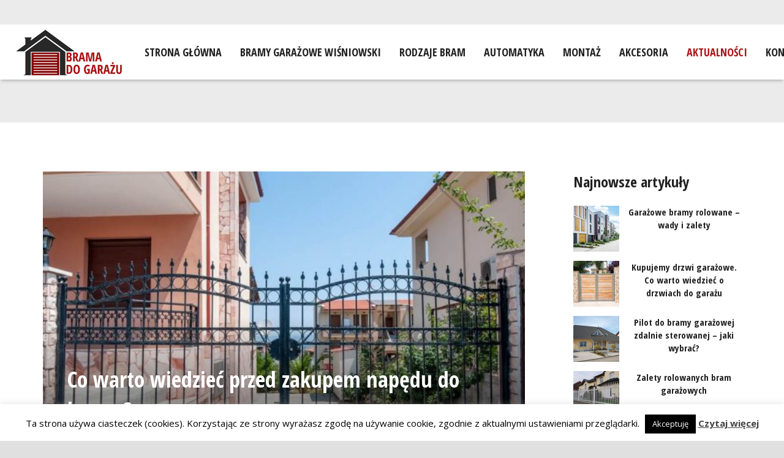

--- FILE ---
content_type: text/html; charset=UTF-8
request_url: https://bramadogarazu.pl/co-warto-wiedziec-przed-zakupem-napedu-do-bramy/
body_size: 17131
content:
<!DOCTYPE HTML>
<html class="" lang="pl-PL">
<head>
	<meta charset="UTF-8">

	<link media="all" href="https://bramadogarazu.pl/wp-content/cache/autoptimize/css/autoptimize_1aac091501fa0f427239391c06768196.css" rel="stylesheet" /><title>Co warto wiedzieć przed zakupem napędu do bramy? - Brama Do Garażu</title>

<!-- This site is optimized with the Yoast SEO plugin v11.6 - https://yoast.com/wordpress/plugins/seo/ -->
<meta name="description" content="Oto, co warto wiedzieć przed zakupem napędu do bramy - poczytaj koniecznie a po sam napęd w Kielcach zapraszamy do nas na ul. Wojska Polskiego 60D"/>
<link rel="canonical" href="https://bramadogarazu.pl/co-warto-wiedziec-przed-zakupem-napedu-do-bramy/" />
<meta property="og:locale" content="pl_PL" />
<meta property="og:type" content="article" />
<meta property="og:title" content="Co warto wiedzieć przed zakupem napędu do bramy? - Brama Do Garażu" />
<meta property="og:description" content="Oto, co warto wiedzieć przed zakupem napędu do bramy - poczytaj koniecznie a po sam napęd w Kielcach zapraszamy do nas na ul. Wojska Polskiego 60D" />
<meta property="og:url" content="https://bramadogarazu.pl/co-warto-wiedziec-przed-zakupem-napedu-do-bramy/" />
<meta property="og:site_name" content="Brama Do Garażu" />
<meta property="article:section" content="Aktualności" />
<meta property="article:published_time" content="2019-03-04T07:39:16+00:00" />
<meta property="article:modified_time" content="2019-02-19T10:03:01+00:00" />
<meta property="og:updated_time" content="2019-02-19T10:03:01+00:00" />
<meta property="og:image" content="https://bramadogarazu.pl/wp-content/uploads/2019/02/brama-posesja.jpg" />
<meta property="og:image:secure_url" content="https://bramadogarazu.pl/wp-content/uploads/2019/02/brama-posesja.jpg" />
<meta property="og:image:width" content="1000" />
<meta property="og:image:height" content="664" />
<meta name="twitter:card" content="summary" />
<meta name="twitter:description" content="Oto, co warto wiedzieć przed zakupem napędu do bramy - poczytaj koniecznie a po sam napęd w Kielcach zapraszamy do nas na ul. Wojska Polskiego 60D" />
<meta name="twitter:title" content="Co warto wiedzieć przed zakupem napędu do bramy? - Brama Do Garażu" />
<meta name="twitter:image" content="https://bramadogarazu.pl/wp-content/uploads/2019/02/brama-posesja.jpg" />
<script type='application/ld+json' class='yoast-schema-graph yoast-schema-graph--main'>{"@context":"https://schema.org","@graph":[{"@type":"WebSite","@id":"https://bramadogarazu.pl/#website","url":"https://bramadogarazu.pl/","name":"Brama Do Gara\u017cu","potentialAction":{"@type":"SearchAction","target":"https://bramadogarazu.pl/?s={search_term_string}","query-input":"required name=search_term_string"}},{"@type":"ImageObject","@id":"https://bramadogarazu.pl/co-warto-wiedziec-przed-zakupem-napedu-do-bramy/#primaryimage","url":"https://bramadogarazu.pl/wp-content/uploads/2019/02/brama-posesja.jpg","width":1000,"height":664,"caption":"brama gara\u017cowa w oddali"},{"@type":"WebPage","@id":"https://bramadogarazu.pl/co-warto-wiedziec-przed-zakupem-napedu-do-bramy/#webpage","url":"https://bramadogarazu.pl/co-warto-wiedziec-przed-zakupem-napedu-do-bramy/","inLanguage":"pl-PL","name":"Co warto wiedzie\u0107 przed zakupem nap\u0119du do bramy? - Brama Do Gara\u017cu","isPartOf":{"@id":"https://bramadogarazu.pl/#website"},"primaryImageOfPage":{"@id":"https://bramadogarazu.pl/co-warto-wiedziec-przed-zakupem-napedu-do-bramy/#primaryimage"},"datePublished":"2019-03-04T07:39:16+00:00","dateModified":"2019-02-19T10:03:01+00:00","author":{"@id":"https://bramadogarazu.pl/#/schema/person/ab24c468f7d513e59b40257dd9cd85c4"},"description":"Oto, co warto wiedzie\u0107 przed zakupem nap\u0119du do bramy - poczytaj koniecznie a po sam nap\u0119d w Kielcach zapraszamy do nas na ul. Wojska Polskiego 60D"},{"@type":["Person"],"@id":"https://bramadogarazu.pl/#/schema/person/ab24c468f7d513e59b40257dd9cd85c4","name":"edytor","image":{"@type":"ImageObject","@id":"https://bramadogarazu.pl/#authorlogo","url":"https://secure.gravatar.com/avatar/c61611586634d1de0ba6cbccc7225bd9?s=96&d=mm&r=g","caption":"edytor"},"sameAs":[]}]}</script>
<!-- / Yoast SEO plugin. -->

<link rel='dns-prefetch' href='//maps.googleapis.com' />
<link href='https://fonts.gstatic.com' crossorigin='anonymous' rel='preconnect' />
<meta name="viewport" content="width=device-width, initial-scale=1">
<meta name="SKYPE_TOOLBAR" content="SKYPE_TOOLBAR_PARSER_COMPATIBLE">
<meta name="og:title" content="Co warto wiedzieć przed zakupem napędu do bramy?">
<meta name="og:type" content="website">
<meta name="og:url" content="https://bramadogarazu.pl/co-warto-wiedziec-przed-zakupem-napedu-do-bramy/">
<meta name="og:image" content="https://bramadogarazu.pl/wp-content/uploads/2019/02/brama-posesja.jpg">










<script type='text/javascript' src='https://bramadogarazu.pl/wp-includes/js/jquery/jquery.js'></script>
<script type='text/javascript'>
/* <![CDATA[ */
var Cli_Data = {"nn_cookie_ids":[],"cookielist":[],"ccpaEnabled":"","ccpaRegionBased":"","ccpaBarEnabled":"","ccpaType":"gdpr","js_blocking":"","custom_integration":"","triggerDomRefresh":""};
var cli_cookiebar_settings = {"animate_speed_hide":"500","animate_speed_show":"500","background":"#fff","border":"#444","border_on":"","button_1_button_colour":"#000","button_1_button_hover":"#000000","button_1_link_colour":"#fff","button_1_as_button":"1","button_1_new_win":"","button_2_button_colour":"#333","button_2_button_hover":"#292929","button_2_link_colour":"#444","button_2_as_button":"","button_2_hidebar":"","button_3_button_colour":"#000","button_3_button_hover":"#000000","button_3_link_colour":"#fff","button_3_as_button":"1","button_3_new_win":"","button_4_button_colour":"#000","button_4_button_hover":"#000000","button_4_link_colour":"#fff","button_4_as_button":"1","font_family":"inherit","header_fix":"","notify_animate_hide":"1","notify_animate_show":"","notify_div_id":"#cookie-law-info-bar","notify_position_horizontal":"right","notify_position_vertical":"bottom","scroll_close":"","scroll_close_reload":"","accept_close_reload":"","reject_close_reload":"","showagain_tab":"","showagain_background":"#fff","showagain_border":"#000","showagain_div_id":"#cookie-law-info-again","showagain_x_position":"100px","text":"#000","show_once_yn":"","show_once":"10000","logging_on":"","as_popup":"","popup_overlay":"1","bar_heading_text":"","cookie_bar_as":"banner","popup_showagain_position":"bottom-right","widget_position":"left"};
var log_object = {"ajax_url":"https:\/\/bramadogarazu.pl\/wp-admin\/admin-ajax.php"};
/* ]]> */
</script>
<script type='text/javascript' src='https://bramadogarazu.pl/wp-content/cache/autoptimize/js/autoptimize_single_f054e8c07c24fdc9c3b607a772c17643.js'></script>
<script type='text/javascript' src='https://bramadogarazu.pl/wp-content/plugins/Ultimate_VC_Addons/assets/min-js/modernizr-custom.min.js'></script>
<script type='text/javascript' src='https://bramadogarazu.pl/wp-content/plugins/Ultimate_VC_Addons/assets/min-js/jquery-ui.min.js'></script>
<script type='text/javascript' src='https://maps.googleapis.com/maps/api/js'></script>
<script type='text/javascript' src='https://bramadogarazu.pl/wp-includes/js/jquery/ui/core.min.js'></script>
<script type='text/javascript' src='https://bramadogarazu.pl/wp-includes/js/jquery/ui/widget.min.js'></script>
<script type='text/javascript' src='https://bramadogarazu.pl/wp-includes/js/jquery/ui/mouse.min.js'></script>
<script type='text/javascript' src='https://bramadogarazu.pl/wp-includes/js/jquery/ui/slider.min.js'></script>
<script type='text/javascript' src='https://bramadogarazu.pl/wp-content/plugins/Ultimate_VC_Addons/assets/min-js/jquery-ui-labeledslider.min.js'></script>
<script type='text/javascript' src='https://bramadogarazu.pl/wp-content/plugins/Ultimate_VC_Addons/assets/min-js/ultimate.min.js'></script>
<script type='text/javascript' src='https://bramadogarazu.pl/wp-content/plugins/Ultimate_VC_Addons/assets/min-js/modal-all.min.js'></script>
<script type='text/javascript' src='https://bramadogarazu.pl/wp-content/plugins/Ultimate_VC_Addons/assets/min-js/jparallax.min.js'></script>
<script type='text/javascript' src='https://bramadogarazu.pl/wp-content/plugins/Ultimate_VC_Addons/assets/min-js/vhparallax.min.js'></script>
<script type='text/javascript' src='https://bramadogarazu.pl/wp-content/plugins/Ultimate_VC_Addons/assets/min-js/mb-YTPlayer.min.js'></script>
<link rel='https://api.w.org/' href='https://bramadogarazu.pl/wp-json/' />
<link rel="EditURI" type="application/rsd+xml" title="RSD" href="https://bramadogarazu.pl/xmlrpc.php?rsd" />
<link rel="wlwmanifest" type="application/wlwmanifest+xml" href="https://bramadogarazu.pl/wp-includes/wlwmanifest.xml" /> 
<link rel='shortlink' href='https://bramadogarazu.pl/?p=1718' />
<link rel="alternate" type="application/json+oembed" href="https://bramadogarazu.pl/wp-json/oembed/1.0/embed?url=https%3A%2F%2Fbramadogarazu.pl%2Fco-warto-wiedziec-przed-zakupem-napedu-do-bramy%2F" />
<link rel="alternate" type="text/xml+oembed" href="https://bramadogarazu.pl/wp-json/oembed/1.0/embed?url=https%3A%2F%2Fbramadogarazu.pl%2Fco-warto-wiedziec-przed-zakupem-napedu-do-bramy%2F&#038;format=xml" />

<!-- Global site tag (gtag.js) - Google Analytics -->
<script async src="https://www.googletagmanager.com/gtag/js?id=UA-119321906-1"></script>
<script>
  window.dataLayer = window.dataLayer || [];
  function gtag(){dataLayer.push(arguments);}
  gtag('js', new Date());

  gtag('config', 'UA-119321906-1');
</script><script type="text/javascript">
	if ( ! /Android|webOS|iPhone|iPad|iPod|BlackBerry|IEMobile|Opera Mini/i.test(navigator.userAgent)) {
		var root = document.getElementsByTagName( 'html' )[0]
		root.className += " no-touch";
	}
</script>
<meta name="generator" content="Powered by WPBakery Page Builder - drag and drop page builder for WordPress."/>
<!--[if lte IE 9]><link rel="stylesheet" type="text/css" href="https://bramadogarazu.pl/wp-content/plugins/js_composer/assets/css/vc_lte_ie9.min.css" media="screen"><![endif]-->			<script type="text/javascript">
				var cli_flush_cache = true;
			</script>
<meta name="generator" content="Powered by Slider Revolution 6.6.10 - responsive, Mobile-Friendly Slider Plugin for WordPress with comfortable drag and drop interface." />
<script>(function(w,d,s,l,i){w[l]=w[l]||[];w[l].push({'gtm.start':
new Date().getTime(),event:'gtm.js'});var f=d.getElementsByTagName(s)[0],
j=d.createElement(s),dl=l!='dataLayer'?'&l='+l:'';j.async=true;j.src=
'https://www.googletagmanager.com/gtm.js?id='+i+dl;f.parentNode.insertBefore(j,f);
})(window,document,'script','dataLayer','GTM-KX7ZR4N');</script>
	<script>function setREVStartSize(e){
			//window.requestAnimationFrame(function() {
				window.RSIW = window.RSIW===undefined ? window.innerWidth : window.RSIW;
				window.RSIH = window.RSIH===undefined ? window.innerHeight : window.RSIH;
				try {
					var pw = document.getElementById(e.c).parentNode.offsetWidth,
						newh;
					pw = pw===0 || isNaN(pw) || (e.l=="fullwidth" || e.layout=="fullwidth") ? window.RSIW : pw;
					e.tabw = e.tabw===undefined ? 0 : parseInt(e.tabw);
					e.thumbw = e.thumbw===undefined ? 0 : parseInt(e.thumbw);
					e.tabh = e.tabh===undefined ? 0 : parseInt(e.tabh);
					e.thumbh = e.thumbh===undefined ? 0 : parseInt(e.thumbh);
					e.tabhide = e.tabhide===undefined ? 0 : parseInt(e.tabhide);
					e.thumbhide = e.thumbhide===undefined ? 0 : parseInt(e.thumbhide);
					e.mh = e.mh===undefined || e.mh=="" || e.mh==="auto" ? 0 : parseInt(e.mh,0);
					if(e.layout==="fullscreen" || e.l==="fullscreen")
						newh = Math.max(e.mh,window.RSIH);
					else{
						e.gw = Array.isArray(e.gw) ? e.gw : [e.gw];
						for (var i in e.rl) if (e.gw[i]===undefined || e.gw[i]===0) e.gw[i] = e.gw[i-1];
						e.gh = e.el===undefined || e.el==="" || (Array.isArray(e.el) && e.el.length==0)? e.gh : e.el;
						e.gh = Array.isArray(e.gh) ? e.gh : [e.gh];
						for (var i in e.rl) if (e.gh[i]===undefined || e.gh[i]===0) e.gh[i] = e.gh[i-1];
											
						var nl = new Array(e.rl.length),
							ix = 0,
							sl;
						e.tabw = e.tabhide>=pw ? 0 : e.tabw;
						e.thumbw = e.thumbhide>=pw ? 0 : e.thumbw;
						e.tabh = e.tabhide>=pw ? 0 : e.tabh;
						e.thumbh = e.thumbhide>=pw ? 0 : e.thumbh;
						for (var i in e.rl) nl[i] = e.rl[i]<window.RSIW ? 0 : e.rl[i];
						sl = nl[0];
						for (var i in nl) if (sl>nl[i] && nl[i]>0) { sl = nl[i]; ix=i;}
						var m = pw>(e.gw[ix]+e.tabw+e.thumbw) ? 1 : (pw-(e.tabw+e.thumbw)) / (e.gw[ix]);
						newh =  (e.gh[ix] * m) + (e.tabh + e.thumbh);
					}
					var el = document.getElementById(e.c);
					if (el!==null && el) el.style.height = newh+"px";
					el = document.getElementById(e.c+"_wrapper");
					if (el!==null && el) {
						el.style.height = newh+"px";
						el.style.display = "block";
					}
				} catch(e){
					console.log("Failure at Presize of Slider:" + e)
				}
			//});
		  };</script>
<noscript><style type="text/css"> .wpb_animate_when_almost_visible { opacity: 1; }</style></noscript>
			
				
				
	
</head>
<body class="post-template-default single single-post postid-1718 single-format-standard l-body Zephyr_4.10.2 HB_2.0.6 header_hor header_inpos_top btn_hov_ state_default wpb-js-composer js-comp-ver-5.4.7 vc_responsive" itemscope itemtype="https://schema.org/WebPage">

<div class="l-canvas sidebar_right type_wide">

	
		
		<header class="l-header pos_fixed bg_solid shadow_thin" itemscope itemtype="https://schema.org/WPHeader"><div class="l-subheader at_top width_full"><div class="l-subheader-h"><div class="l-subheader-cell at_left"></div><div class="l-subheader-cell at_center"></div><div class="l-subheader-cell at_right"></div></div></div><div class="l-subheader at_middle width_full"><div class="l-subheader-h"><div class="l-subheader-cell at_left"><div class="w-img ush_image_1"><a class="w-img-h" href="https://bramadogarazu.pl/"><img class="for_default" src="https://bramadogarazu.pl/wp-content/uploads/2017/09/logo.jpg" width="177" height="80" alt="Logo firmy bramy do garażu" /></a></div></div><div class="l-subheader-cell at_center"></div><div class="l-subheader-cell at_right"><nav class="w-nav height_full type_desktop dropdown_height m_align_left m_layout_dropdown ush_menu_1" itemscope itemtype="https://schema.org/SiteNavigationElement"><a class="w-nav-control" href="javascript:void(0);" aria-label="Menu"><div class="w-nav-icon"><i></i></div><span>Menu</span></a><ul class="w-nav-list level_1 hide_for_mobiles"><li id="menu-item-1283" class="menu-item menu-item-type-post_type menu-item-object-page menu-item-home w-nav-item level_1 menu-item-1283"><a class="w-nav-anchor level_1"  title="Brama Do Garażu" href="https://bramadogarazu.pl/"><span class="w-nav-title">Strona Główna</span><span class="w-nav-arrow"></span></a></li>
<li id="menu-item-1852" class="menu-item menu-item-type-post_type menu-item-object-page w-nav-item level_1 menu-item-1852"><a class="w-nav-anchor level_1"  href="https://bramadogarazu.pl/bramy-garazowe-wisniowski/"><span class="w-nav-title">Bramy garażowe Wiśniowski</span><span class="w-nav-arrow"></span></a></li>
<li id="menu-item-1816" class="menu-item menu-item-type-custom menu-item-object-custom menu-item-has-children w-nav-item level_1 menu-item-1816"><a class="w-nav-anchor level_1"  href="#"><span class="w-nav-title">Rodzaje bram</span><span class="w-nav-arrow"></span></a>
<ul class="w-nav-list level_2">
<li id="menu-item-1288" class="menu-item menu-item-type-post_type menu-item-object-page w-nav-item level_2 menu-item-1288"><a class="w-nav-anchor level_2"  title="Bramy segmentowe " href="https://bramadogarazu.pl/bramy-garazowe/bramy-segmentowe/"><span class="w-nav-title">Segmentowe</span><span class="w-nav-arrow"></span></a></li>
<li id="menu-item-1287" class="menu-item menu-item-type-post_type menu-item-object-page w-nav-item level_2 menu-item-1287"><a class="w-nav-anchor level_2"  title="Bramy rolowane" href="https://bramadogarazu.pl/bramy-garazowe/bramy-rolowane/"><span class="w-nav-title">Rolowane</span><span class="w-nav-arrow"></span></a></li>
<li id="menu-item-1286" class="menu-item menu-item-type-post_type menu-item-object-page w-nav-item level_2 menu-item-1286"><a class="w-nav-anchor level_2"  title="Bramy rozwierne" href="https://bramadogarazu.pl/bramy-garazowe/bramy-rozwierne/"><span class="w-nav-title">Rozwierne</span><span class="w-nav-arrow"></span></a></li>
<li id="menu-item-1285" class="menu-item menu-item-type-post_type menu-item-object-page w-nav-item level_2 menu-item-1285"><a class="w-nav-anchor level_2"  title="Drzwi do garażu" href="https://bramadogarazu.pl/bramy-garazowe/drzwi-garazowe/"><span class="w-nav-title">Drzwi garażowe</span><span class="w-nav-arrow"></span></a></li>
<li id="menu-item-1289" class="menu-item menu-item-type-post_type menu-item-object-page w-nav-item level_2 menu-item-1289"><a class="w-nav-anchor level_2"  title="Bramy uchylne" href="https://bramadogarazu.pl/bramy-garazowe/bramy-uchylne/"><span class="w-nav-title">Uchylne (płytowe)</span><span class="w-nav-arrow"></span></a></li>
<li id="menu-item-1284" class="menu-item menu-item-type-post_type menu-item-object-page w-nav-item level_2 menu-item-1284"><a class="w-nav-anchor level_2"  title="Brama przemysłowa" href="https://bramadogarazu.pl/bramy-garazowe/bramy-przemyslowe/"><span class="w-nav-title">Bramy przemysłowe</span><span class="w-nav-arrow"></span></a></li>
</ul>
</li>
<li id="menu-item-1280" class="menu-item menu-item-type-post_type menu-item-object-page menu-item-has-children w-nav-item level_1 menu-item-1280"><a class="w-nav-anchor level_1"  title="Automatyka do bram" href="https://bramadogarazu.pl/automatyka-do-bram/"><span class="w-nav-title">Automatyka</span><span class="w-nav-arrow"></span></a>
<ul class="w-nav-list level_2">
<li id="menu-item-1290" class="menu-item menu-item-type-post_type menu-item-object-page w-nav-item level_2 menu-item-1290"><a class="w-nav-anchor level_2"  title="Piloty do bram " href="https://bramadogarazu.pl/automatyka-do-bram/piloty-do-bram/"><span class="w-nav-title">Piloty</span><span class="w-nav-arrow"></span></a></li>
<li id="menu-item-1291" class="menu-item menu-item-type-post_type menu-item-object-page w-nav-item level_2 menu-item-1291"><a class="w-nav-anchor level_2"  title="Siłowniki do bram " href="https://bramadogarazu.pl/automatyka-do-bram/silowniki-do-bram/"><span class="w-nav-title">Siłowniki</span><span class="w-nav-arrow"></span></a></li>
<li id="menu-item-1292" class="menu-item menu-item-type-post_type menu-item-object-page menu-item-has-children w-nav-item level_2 menu-item-1292"><a class="w-nav-anchor level_2"  title="Napędy do bram" href="https://bramadogarazu.pl/automatyka-do-bram/napedy-do-bram/"><span class="w-nav-title">Napędy</span><span class="w-nav-arrow"></span></a>
<ul class="w-nav-list level_3">
<li id="menu-item-1894" class="menu-item menu-item-type-post_type menu-item-object-page w-nav-item level_3 menu-item-1894"><a class="w-nav-anchor level_3"  href="https://bramadogarazu.pl/napedy-nice/"><span class="w-nav-title">Napędy NICE</span><span class="w-nav-arrow"></span></a></li>
<li id="menu-item-1895" class="menu-item menu-item-type-post_type menu-item-object-page w-nav-item level_3 menu-item-1895"><a class="w-nav-anchor level_3"  href="https://bramadogarazu.pl/napedy-faac/"><span class="w-nav-title">Napędy FAAC</span><span class="w-nav-arrow"></span></a></li>
</ul>
</li>
</ul>
</li>
<li id="menu-item-1278" class="menu-item menu-item-type-post_type menu-item-object-page w-nav-item level_1 menu-item-1278"><a class="w-nav-anchor level_1"  title="Montaż bram" href="https://bramadogarazu.pl/montaz-bram/"><span class="w-nav-title">Montaż</span><span class="w-nav-arrow"></span></a></li>
<li id="menu-item-1279" class="menu-item menu-item-type-post_type menu-item-object-page w-nav-item level_1 menu-item-1279"><a class="w-nav-anchor level_1"  title="Akcesoria do bram" href="https://bramadogarazu.pl/akcesoria-do-bram/"><span class="w-nav-title">Akcesoria</span><span class="w-nav-arrow"></span></a></li>
<li id="menu-item-1371" class="menu-item menu-item-type-taxonomy menu-item-object-category current-post-ancestor current-menu-parent current-post-parent w-nav-item level_1 menu-item-1371"><a class="w-nav-anchor level_1"  title="Porady" href="https://bramadogarazu.pl/aktualnosci/"><span class="w-nav-title">Aktualności</span><span class="w-nav-arrow"></span></a></li>
<li id="menu-item-1306" class="menu-item menu-item-type-post_type menu-item-object-page w-nav-item level_1 menu-item-1306"><a class="w-nav-anchor level_1"  title="Kontakt" href="https://bramadogarazu.pl/kontakt/"><span class="w-nav-title">Kontakt</span><span class="w-nav-arrow"></span></a></li>
<div class="w-nav-close"></div></ul><div class="w-nav-options hidden" onclick='return {&quot;mobileWidth&quot;:1260,&quot;mobileBehavior&quot;:0}'></div></nav></div></div></div><div class="l-subheader for_hidden hidden"></div></header>
		
	<div class="l-titlebar size_medium color_alternate"><div class="l-titlebar-h"><div class="l-titlebar-content"></div></div></div><div class="l-main">
	<div class="l-main-h i-cf">

		<main class="l-content" itemprop="mainContentOfPage">

			
			<article class="l-section for_blogpost preview_modern post-1718 post type-post status-publish format-standard has-post-thumbnail hentry category-aktualnosci">
	<div class="l-section-h i-cf">
		<div class="w-blog">
							<div class="w-blog-post-preview" style="background-image: url(https://bramadogarazu.pl/wp-content/uploads/2019/02/brama-posesja-600x400.jpg)"><img class="hidden" src="https://bramadogarazu.pl/wp-content/uploads/2019/02/brama-posesja-600x400.jpg" alt="Co warto wiedzieć przed zakupem napędu do bramy?"></div>
						<div class="w-blog-post-body">
				<h1 class="w-blog-post-title entry-title" itemprop="headline">Co warto wiedzieć przed zakupem napędu do bramy?</h1>

				<div class="w-blog-post-meta hidden">
					<time class="w-blog-post-meta-date date updated hidden" itemprop="datePublished" datetime="2019-03-04 08:39:16">4 marca 2019</time><span class="w-blog-post-meta-author vcard author hidden"><a href="" class="fn">edytor</a></span>				</div>
			</div>
		</div>

			</div>
</article>

<section class="l-section"><div class="l-section-h i-cf" itemprop="text"><p style="text-align: justify;">Wyposażenie garażu, w tym zakup oraz montaż odpowiedniego napędu do bramy, to jeden z ostatnich kosztów, który przychodzi nam ponieść podczas budowy domu. Na tym etapie prac budżet z reguły jest już mocno nadwyrężony, co powoduje, iż decydujemy się na rozwiązania niskiej jakości lub nawet półśrodki. Pamiętaj jednak, że od Twoich decyzji w tym względzie zależy poziom bezpieczeństwa oraz funkcjonalności garażu. <span id="more-1718"></span></p>
<h2>Wczesne planowanie = oszczędzanie</h2>
<p style="text-align: justify;"><img class="size-medium wp-image-1743 alignright" src="https://bramadogarazu.pl/wp-content/uploads/2019/02/planowanie-brama-300x198.jpg" alt="planowanie bramy garażowej" width="300" height="198" srcset="https://bramadogarazu.pl/wp-content/uploads/2019/02/planowanie-brama-300x198.jpg 300w, https://bramadogarazu.pl/wp-content/uploads/2019/02/planowanie-brama-768x506.jpg 768w, https://bramadogarazu.pl/wp-content/uploads/2019/02/planowanie-brama-600x395.jpg 600w, https://bramadogarazu.pl/wp-content/uploads/2019/02/planowanie-brama.jpg 1000w" sizes="(max-width: 300px) 100vw, 300px" />Jeśli pragniesz <strong>wyposażyć swój garaż w napęd do bramy</strong>, powinieneś uwzględnić ten pomysł już na etapie projektu. Pozwoli Ci to na dobre zaplanowanie prac budowlanych, a tym samym na spore oszczędności.</p>
<p style="text-align: justify;">Z naszego doświadczenia wynika, iż najwięcej problemów sprawia doprowadzenie instalacji elektrycznej. W odległości około 50 cm od automatu powinno znajdować się gniazdo wtykowe podłączone do dwużyłowego przewodu o napięciu 230V.</p>
<p style="text-align: justify;">Na szczęście instalacją sprzętu zajmuje się profesjonalna firma, jednak to Ty, jako właściciel domu, powinieneś zapewnić jej dostępność koniecznych mediów. W przypadku odpowiedniego zaplanowania oraz przygotowania miejsca prac, <strong>montaż napędu oraz siłowników do bramy</strong> nie powinien zabrać więcej niż kilka godzin.</p>
<h2>Budowa napędu do bramy</h2>
<p style="text-align: justify;">Zanim nawiążesz współpracę z firmą, która zajmuje się <strong>montażem bram oraz napędów</strong>, zasięgnij nieco informacji na ten temat. Znacznie ułatwi Ci to rozmowy ze specjalistami oraz korzystne sfinalizowanie transakcji.</p>
<p style="text-align: justify;">Przyjrzyjmy się więc poszczególnym elementom składającym się na napęd do bramy garażowej:</p>
<ul>
<li style="text-align: justify;">siłownik &#8211; jest to serce całego układu. Siłownik do bramy wprawia w ruch ramię zamontowane do niej skrzydła, popychając ją lub ciągnąc;</li>
<li style="text-align: justify;">moduł sterujący &#8211; znany także jako centralka;</li>
<li style="text-align: justify;">silnik &#8211; czasami jest on połączony z modułem sterującym;</li>
<li style="text-align: justify;">linka awaryjna &#8211; wyposaża się w nią praktycznie wszystkie modele napędów do bram. Linka awaryjna pozwala na używanie garażu w razie awarii systemu lub braku prądu.</li>
</ul>
<p style="text-align: justify;">Zazwyczaj nie prowadzi się sprzedaży ani montażu wymienionych wyżej elementów. Wszystkie razem stanowią raczej jednolitą i nieodłączną całość.</p>
<h2>Parametry napędów do bram</h2>
<p style="text-align: justify;">Na rynku istnieje <strong>wiele typów automatycznych napędów do bram</strong>. Większość różnic dotyczy parametrów tych urządzeń. Dla przykładu &#8211; prędkość pracy, wyrażana w milimetrach na sekundę, w zależności od modelu przybiera różne wartości. Im wyższy współczynnik prędkości pracy, tym szybciej będzie pracować dany napęd. Warto również zwrócić uwagę na siłę ciągu. W przypadku większych budynków poleca się automatykę do bram garażowych o sile nawet 800 N, jednak rozwiązania domowe z reguły nie wymagają aż tak wysokich parametrów.</p>
<p style="text-align: justify;">Dodatkowo, należy przyjrzeć się właściwościom systemu sterowania radiowego. Najlepiej byłoby, gdyby posiadał on system szyfrujący, który skutecznie zabezpieczy Cię przez włamaniem. Zalecamy inwestycję w model działający na dużych odległościach. Najlepsze systemy radiowego sterowania oferują zasięg do 300 metrów.</p>
<p style="text-align: justify;">Jeśli szukasz firmy zajmującej się <strong>montażem bram garażowych oraz napędów do bram na terenie Kielc</strong>, trafiłeś w odpowiednie miejsce. Jesteśmy grupą doświadczonych profesjonalistów, którzy z chęcią niosą fachową pomoc.</p>
</div></section>





			
		</main>

					<aside class="l-sidebar at_right us_widget_area_blog" itemscope itemtype="https://schema.org/WPSideBar">
				<div id="us_blog-2" class="widget widget_us_blog"><h3 class="widgettitle">Najnowsze artykuły</h3>	<div class="w-blog layout_smallsquare type_grid" itemscope itemtype="https://schema.org/Blog">	<div class="w-blog-list">
	<article class="w-blog-post aktualnosci post-1732 post type-post status-publish format-standard has-post-thumbnail hentry category-aktualnosci" data-id="1732" data-categories="aktualnosci">
		<div class="w-blog-post-h">
										<a href="https://bramadogarazu.pl/garazowe-bramy-rolowane-wady-i-zalety/" aria-label="Garażowe bramy rolowane &#8211; wady i zalety">
					<div class="w-blog-post-preview">
						<img width="150" height="150" src="https://bramadogarazu.pl/wp-content/uploads/2019/04/brama-garaz-6-150x150.jpg" class="attachment-thumbnail size-thumbnail wp-post-image" alt="bramy rolowane i garaże w domach" srcset="https://bramadogarazu.pl/wp-content/uploads/2019/04/brama-garaz-6-150x150.jpg 150w, https://bramadogarazu.pl/wp-content/uploads/2019/04/brama-garaz-6-350x350.jpg 350w, https://bramadogarazu.pl/wp-content/uploads/2019/04/brama-garaz-6-600x600.jpg 600w" sizes="(max-width: 150px) 100vw, 150px" />						<span class="w-blog-post-preview-icon"></span>
					</div>
				</a>
						<div class="w-blog-post-body">
				<h2 class="w-blog-post-title">
					<a class="entry-title" rel="bookmark" href="https://bramadogarazu.pl/garazowe-bramy-rolowane-wady-i-zalety/">Garażowe bramy rolowane &#8211; wady i zalety</a>
				</h2>

				<div class="w-blog-post-meta hidden">
					<time class="w-blog-post-meta-date date updated hidden" datetime="2019-04-22 14:42:28">22 kwietnia 2019</time><span class="w-blog-post-meta-author vcard author hidden"><a href="" class="fn">edytor</a></span>				</div>
											</div>
		</div>
	</article>


	<article class="w-blog-post aktualnosci post-1725 post type-post status-publish format-standard has-post-thumbnail hentry category-aktualnosci" data-id="1725" data-categories="aktualnosci">
		<div class="w-blog-post-h">
										<a href="https://bramadogarazu.pl/kupujemy-drzwi-garazowe-co-warto-wiedziec-o-drzwiach-do-garazu/" aria-label="Kupujemy drzwi garażowe. Co warto wiedzieć o drzwiach do garażu">
					<div class="w-blog-post-preview">
						<img width="150" height="150" src="https://bramadogarazu.pl/wp-content/uploads/2019/02/naped-bramy-1-150x150.jpg" class="attachment-thumbnail size-thumbnail wp-post-image" alt="piękna brama na pilot" srcset="https://bramadogarazu.pl/wp-content/uploads/2019/02/naped-bramy-1-150x150.jpg 150w, https://bramadogarazu.pl/wp-content/uploads/2019/02/naped-bramy-1-350x350.jpg 350w, https://bramadogarazu.pl/wp-content/uploads/2019/02/naped-bramy-1-600x600.jpg 600w" sizes="(max-width: 150px) 100vw, 150px" />						<span class="w-blog-post-preview-icon"></span>
					</div>
				</a>
						<div class="w-blog-post-body">
				<h2 class="w-blog-post-title">
					<a class="entry-title" rel="bookmark" href="https://bramadogarazu.pl/kupujemy-drzwi-garazowe-co-warto-wiedziec-o-drzwiach-do-garazu/">Kupujemy drzwi garażowe. Co warto wiedzieć o drzwiach do garażu</a>
				</h2>

				<div class="w-blog-post-meta hidden">
					<time class="w-blog-post-meta-date date updated hidden" datetime="2019-04-15 08:38:53">15 kwietnia 2019</time><span class="w-blog-post-meta-author vcard author hidden"><a href="" class="fn">edytor</a></span>				</div>
											</div>
		</div>
	</article>


	<article class="w-blog-post aktualnosci post-1734 post type-post status-publish format-standard has-post-thumbnail hentry category-aktualnosci" data-id="1734" data-categories="aktualnosci">
		<div class="w-blog-post-h">
										<a href="https://bramadogarazu.pl/pilot-do-bramy-garazowej-zdalnie-sterowanej-jaki-wybrac/" aria-label="Pilot do bramy garażowej zdalnie sterowanej &#8211; jaki wybrać?">
					<div class="w-blog-post-preview">
						<img width="150" height="150" src="https://bramadogarazu.pl/wp-content/uploads/2019/02/brama-garaz-1-150x150.jpg" class="attachment-thumbnail size-thumbnail wp-post-image" alt="garaż z bramą na pilot" srcset="https://bramadogarazu.pl/wp-content/uploads/2019/02/brama-garaz-1-150x150.jpg 150w, https://bramadogarazu.pl/wp-content/uploads/2019/02/brama-garaz-1-350x350.jpg 350w, https://bramadogarazu.pl/wp-content/uploads/2019/02/brama-garaz-1-600x600.jpg 600w" sizes="(max-width: 150px) 100vw, 150px" />						<span class="w-blog-post-preview-icon"></span>
					</div>
				</a>
						<div class="w-blog-post-body">
				<h2 class="w-blog-post-title">
					<a class="entry-title" rel="bookmark" href="https://bramadogarazu.pl/pilot-do-bramy-garazowej-zdalnie-sterowanej-jaki-wybrac/">Pilot do bramy garażowej zdalnie sterowanej &#8211; jaki wybrać?</a>
				</h2>

				<div class="w-blog-post-meta hidden">
					<time class="w-blog-post-meta-date date updated hidden" datetime="2019-04-08 08:36:39">8 kwietnia 2019</time><span class="w-blog-post-meta-author vcard author hidden"><a href="" class="fn">edytor</a></span>				</div>
											</div>
		</div>
	</article>


	<article class="w-blog-post aktualnosci post-1730 post type-post status-publish format-standard has-post-thumbnail hentry category-aktualnosci" data-id="1730" data-categories="aktualnosci">
		<div class="w-blog-post-h">
										<a href="https://bramadogarazu.pl/zalety-rolowanych-bram-garazowych/" aria-label="Zalety rolowanych bram garażowych">
					<div class="w-blog-post-preview">
						<img width="150" height="150" src="https://bramadogarazu.pl/wp-content/uploads/2019/02/naped-bramy-21-150x150.jpg" class="attachment-thumbnail size-thumbnail wp-post-image" alt="brama z napędem" srcset="https://bramadogarazu.pl/wp-content/uploads/2019/02/naped-bramy-21-150x150.jpg 150w, https://bramadogarazu.pl/wp-content/uploads/2019/02/naped-bramy-21-350x350.jpg 350w, https://bramadogarazu.pl/wp-content/uploads/2019/02/naped-bramy-21-600x600.jpg 600w" sizes="(max-width: 150px) 100vw, 150px" />						<span class="w-blog-post-preview-icon"></span>
					</div>
				</a>
						<div class="w-blog-post-body">
				<h2 class="w-blog-post-title">
					<a class="entry-title" rel="bookmark" href="https://bramadogarazu.pl/zalety-rolowanych-bram-garazowych/">Zalety rolowanych bram garażowych</a>
				</h2>

				<div class="w-blog-post-meta hidden">
					<time class="w-blog-post-meta-date date updated hidden" datetime="2019-04-01 08:31:11">1 kwietnia 2019</time><span class="w-blog-post-meta-author vcard author hidden"><a href="" class="fn">edytor</a></span>				</div>
											</div>
		</div>
	</article>


	<article class="w-blog-post aktualnosci post-1728 post type-post status-publish format-standard has-post-thumbnail hentry category-aktualnosci" data-id="1728" data-categories="aktualnosci">
		<div class="w-blog-post-h">
										<a href="https://bramadogarazu.pl/jak-zwiekszyc-bezpieczenstwo-swojego-garazu-najlepsze-akcesoria-do-bram/" aria-label="Jak zwiększyć bezpieczeństwo swojego garażu? Najlepsze akcesoria do bram">
					<div class="w-blog-post-preview">
						<img width="150" height="150" src="https://bramadogarazu.pl/wp-content/uploads/2019/02/brama-garaz-150x150.jpg" class="attachment-thumbnail size-thumbnail wp-post-image" alt="zabezpieczenie bramy" srcset="https://bramadogarazu.pl/wp-content/uploads/2019/02/brama-garaz-150x150.jpg 150w, https://bramadogarazu.pl/wp-content/uploads/2019/02/brama-garaz-350x350.jpg 350w, https://bramadogarazu.pl/wp-content/uploads/2019/02/brama-garaz-600x600.jpg 600w" sizes="(max-width: 150px) 100vw, 150px" />						<span class="w-blog-post-preview-icon"></span>
					</div>
				</a>
						<div class="w-blog-post-body">
				<h2 class="w-blog-post-title">
					<a class="entry-title" rel="bookmark" href="https://bramadogarazu.pl/jak-zwiekszyc-bezpieczenstwo-swojego-garazu-najlepsze-akcesoria-do-bram/">Jak zwiększyć bezpieczeństwo swojego garażu? Najlepsze akcesoria do bram</a>
				</h2>

				<div class="w-blog-post-meta hidden">
					<time class="w-blog-post-meta-date date updated hidden" datetime="2019-03-25 08:21:53">25 marca 2019</time><span class="w-blog-post-meta-author vcard author hidden"><a href="" class="fn">edytor</a></span>				</div>
											</div>
		</div>
	</article>

</div></div></div><div id="text-2" class="widget widget_text"><h3 class="widgettitle">Masz pytania?</h3>			<div class="textwidget"><p>Chętnie udzielimy Ci wszelkich informacji.<br />
Zadzwoń lub napisz do nas!</p>
<div class="w-btn-wrapper align_left"><a class="w-btn style_raised color_primary icon_atleft" href="/kontakt/"><i class="fa fa-envelope"></i><span class="w-btn-label">Kontakt</span></a></div>
</div>
		</div>			</aside>
		
	</div>
</div>

</div>

<footer class="l-footer" itemscope itemtype="https://schema.org/WPFooter">

	<section class="l-section wpb_row height_small color_footer-top"><div class="l-section-h i-cf"><div class="g-cols vc_row type_default valign_top"><div class="vc_col-sm-4 wpb_column vc_column_container"><div class="vc_column-inner"><div class="wpb_wrapper"><div id="ultimate-heading-7116696ed3695e881" class="uvc-heading ult-adjust-bottom-margin ultimate-heading-7116696ed3695e881 uvc-431 " data-hspacer="no_spacer"  data-halign="left" style="text-align:left"><div class="uvc-main-heading ult-responsive"  data-ultimate-target='.uvc-heading.ultimate-heading-7116696ed3695e881 h4'  data-responsive-json-new='{"font-size":"","line-height":""}' ><h4 style="font-weight:normal;">Brama do garażu</h4></div></div><div class="w-separator type_invisible size_small thick_1 style_solid color_border cont_none"><span class="w-separator-h"></span></div>
	<div class="wpb_text_column ">
		<div class="wpb_wrapper">
			<ul>
<li>Wojska Polskiego 60D</li>
<li>25-389 Kielce</li>
</ul>

		</div>
	</div>
</div></div></div><div class="vc_col-sm-4 wpb_column vc_column_container"><div class="vc_column-inner"><div class="wpb_wrapper"><div id="ultimate-heading-4868696ed3695eb27" class="uvc-heading ult-adjust-bottom-margin ultimate-heading-4868696ed3695eb27 uvc-6409 " data-hspacer="no_spacer"  data-halign="left" style="text-align:left"><div class="uvc-main-heading ult-responsive"  data-ultimate-target='.uvc-heading.ultimate-heading-4868696ed3695eb27 h4'  data-responsive-json-new='{"font-size":"","line-height":""}' ><h4 style="font-weight:normal;">Kontakt</h4></div></div><div class="w-separator type_invisible size_small thick_1 style_solid color_border cont_none"><span class="w-separator-h"></span></div>
	<div class="wpb_text_column ">
		<div class="wpb_wrapper">
			<ul>
<li style="text-align: left;"><a href="mailto:darpab@o2.pl">biuro@bramadogarazu.pl</a></li>
<li style="text-align: left;">tel: 555115362</li>
</ul>

		</div>
	</div>
</div></div></div><div class="vc_col-sm-4 wpb_column vc_column_container"><div class="vc_column-inner"><div class="wpb_wrapper"><div id="ultimate-heading-416696ed3695edb9" class="uvc-heading ult-adjust-bottom-margin ultimate-heading-416696ed3695edb9 uvc-1083 " data-hspacer="no_spacer"  data-halign="left" style="text-align:left"><div class="uvc-main-heading ult-responsive"  data-ultimate-target='.uvc-heading.ultimate-heading-416696ed3695edb9 h4'  data-responsive-json-new='{"font-size":"","line-height":""}' ><h4 style="font-weight:normal;">O nas</h4></div></div><div class="w-separator type_invisible size_small thick_1 style_solid color_border cont_none"><span class="w-separator-h"></span></div>
	<div class="wpb_text_column ">
		<div class="wpb_wrapper">
			<p style="text-align: justify;">Zajmujemy się sprzedażą i montażem bram garażowych wraz z niezbędnymi akcesoriami.</p>

		</div>
	</div>
</div></div></div></div></div></section><section class="l-section wpb_row height_auto color_footer-bottom" style="padding-top: 10px !important;padding-bottom: 10px !important;"><div class="l-section-h i-cf"><div class="g-cols vc_row type_default valign_top"><div class="vc_col-sm-12 wpb_column vc_column_container"><div class="vc_column-inner"><div class="wpb_wrapper">
	<div class="wpb_text_column ">
		<div class="wpb_wrapper">
			<p style="text-align: center;">© Copyright gogler.pl</p>

		</div>
	</div>
</div></div></div></div></div></section>

</footer>
	<a class="w-toplink pos_right" href="#" title="Back to top" aria-hidden="true"></a>
		<a class="w-header-show" href="javascript:void(0);"><span>Menu</span></a>
	<div class="w-header-overlay"></div>
	<script type="text/javascript">
	// Store some global theme options used in JS
	if (window.$us === undefined) window.$us = {};
	$us.canvasOptions = ($us.canvasOptions || {});
	$us.canvasOptions.disableEffectsWidth = 900;
	$us.canvasOptions.responsive = true;
	$us.canvasOptions.backToTopDisplay = 100;

	$us.langOptions = ($us.langOptions || {});
	$us.langOptions.magnificPopup = ($us.langOptions.magnificPopup || {});
	$us.langOptions.magnificPopup.tPrev = 'Previous (Left arrow key)';
	$us.langOptions.magnificPopup.tNext = 'Next (Right arrow key)';
	$us.langOptions.magnificPopup.tCounter = '%curr% of %total%';

	$us.navOptions = ($us.navOptions || {});
	$us.navOptions.mobileWidth = 900;
	$us.navOptions.togglable = true;
	$us.ajaxLoadJs = true;
	</script>

<script type='text/javascript' src='https://bramadogarazu.pl/wp-content/cache/autoptimize/js/autoptimize_single_8c6c576910f1ade5afdfbe3500862afa.js'></script>

		<script>
			window.RS_MODULES = window.RS_MODULES || {};
			window.RS_MODULES.modules = window.RS_MODULES.modules || {};
			window.RS_MODULES.waiting = window.RS_MODULES.waiting || [];
			window.RS_MODULES.defered = false;
			window.RS_MODULES.moduleWaiting = window.RS_MODULES.moduleWaiting || {};
			window.RS_MODULES.type = 'compiled';
		</script>
		<!--googleoff: all--><div id="cookie-law-info-bar" data-nosnippet="true"><span>Ta strona używa ciasteczek (cookies). Korzystając ze strony wyrażasz zgodę na używanie cookie, zgodnie z aktualnymi ustawieniami przeglądarki. <a role='button' tabindex='0' data-cli_action="accept" id="cookie_action_close_header"  class="medium cli-plugin-button cli-plugin-main-button cookie_action_close_header cli_action_button" style="display:inline-block; ">Akceptuję</a> <a href='/polityka-plikow-cookies/' id="CONSTANT_OPEN_URL" target="_blank"  class="cli-plugin-main-link"  style="display:inline-block;" >Czytaj więcej</a></span></div><div id="cookie-law-info-again" style="display:none;" data-nosnippet="true"><span id="cookie_hdr_showagain">Polityka plików cookies</span></div><div class="cli-modal" data-nosnippet="true" id="cliSettingsPopup" tabindex="-1" role="dialog" aria-labelledby="cliSettingsPopup" aria-hidden="true">
  <div class="cli-modal-dialog" role="document">
    <div class="cli-modal-content cli-bar-popup">
      <button type="button" class="cli-modal-close" id="cliModalClose">
        <svg class="" viewBox="0 0 24 24"><path d="M19 6.41l-1.41-1.41-5.59 5.59-5.59-5.59-1.41 1.41 5.59 5.59-5.59 5.59 1.41 1.41 5.59-5.59 5.59 5.59 1.41-1.41-5.59-5.59z"></path><path d="M0 0h24v24h-24z" fill="none"></path></svg>
        <span class="wt-cli-sr-only">Close</span>
      </button>
      <div class="cli-modal-body">
        <div class="cli-container-fluid cli-tab-container">
    <div class="cli-row">
        <div class="cli-col-12 cli-align-items-stretch cli-px-0">
            <div class="cli-privacy-overview">
                <h4>Privacy Overview</h4>                <div class="cli-privacy-content">
                    <div class="cli-privacy-content-text">This website uses cookies to improve your experience while you navigate through the website. Out of these, the cookies that are categorized as necessary are stored on your browser as they are essential for the working of basic functionalities of the website. We also use third-party cookies that help us analyze and understand how you use this website. These cookies will be stored in your browser only with your consent. You also have the option to opt-out of these cookies. But opting out of some of these cookies may affect your browsing experience.</div>
                </div>
                <a class="cli-privacy-readmore" data-readmore-text="Show more" data-readless-text="Show less"></a>            </div>
        </div>
        <div class="cli-col-12 cli-align-items-stretch cli-px-0 cli-tab-section-container">
              
                                    <div class="cli-tab-section">
                        <div class="cli-tab-header">
                            <a role="button" tabindex="0" class="cli-nav-link cli-settings-mobile" data-target="necessary" data-toggle="cli-toggle-tab">
                                Necessary                            </a>
                            <div class="wt-cli-necessary-checkbox">
                        <input type="checkbox" class="cli-user-preference-checkbox"  id="wt-cli-checkbox-necessary" data-id="checkbox-necessary" checked="checked"  />
                        <label class="form-check-label" for="wt-cli-checkbox-necessary">Necessary</label>
                    </div>
                    <span class="cli-necessary-caption">Always Enabled</span>                         </div>
                        <div class="cli-tab-content">
                            <div class="cli-tab-pane cli-fade" data-id="necessary">
                                <p>Necessary cookies are absolutely essential for the website to function properly. This category only includes cookies that ensures basic functionalities and security features of the website. These cookies do not store any personal information.</p>
                            </div>
                        </div>
                    </div>
                              
                                    <div class="cli-tab-section">
                        <div class="cli-tab-header">
                            <a role="button" tabindex="0" class="cli-nav-link cli-settings-mobile" data-target="non-necessary" data-toggle="cli-toggle-tab">
                                Non-necessary                            </a>
                            <div class="cli-switch">
                        <input type="checkbox" id="wt-cli-checkbox-non-necessary" class="cli-user-preference-checkbox"  data-id="checkbox-non-necessary"  checked='checked' />
                        <label for="wt-cli-checkbox-non-necessary" class="cli-slider" data-cli-enable="Enabled" data-cli-disable="Disabled"><span class="wt-cli-sr-only">Non-necessary</span></label>
                    </div>                        </div>
                        <div class="cli-tab-content">
                            <div class="cli-tab-pane cli-fade" data-id="non-necessary">
                                <p>Any cookies that may not be particularly necessary for the website to function and is used specifically to collect user personal data via analytics, ads, other embedded contents are termed as non-necessary cookies. It is mandatory to procure user consent prior to running these cookies on your website.</p>
                            </div>
                        </div>
                    </div>
                            
        </div>
    </div>
</div>
      </div>
    </div>
  </div>
</div>
<div class="cli-modal-backdrop cli-fade cli-settings-overlay"></div>
<div class="cli-modal-backdrop cli-fade cli-popupbar-overlay"></div>
<!--googleon: all--><script type="text/javascript">$us.headerSettings = {"default":{"options":{"breakpoint":900,"orientation":"hor","sticky":1,"scroll_breakpoint":100,"transparent":0,"width":300,"elm_align":"center","top_show":"1","top_height":40,"top_sticky_height":"30","top_fullwidth":"1","middle_height":"90","middle_sticky_height":60,"middle_fullwidth":1,"elm_valign":"top","bg_img":"","bg_img_wrapper_start":"","bg_img_size":"cover","bg_img_repeat":"repeat","bg_img_position":"top left","bg_img_attachment":1,"bgimage_wrapper_end":"","bottom_show":0,"bottom_height":50,"bottom_sticky_height":50,"bottom_fullwidth":0},"layout":{"top_left":[],"top_center":[],"top_right":[],"middle_left":["image:1"],"middle_center":[],"middle_right":["menu:1"],"bottom_left":[],"bottom_center":[],"bottom_right":[],"hidden":[]}},"tablets":{"options":{"breakpoint":900,"orientation":"hor","sticky":1,"scroll_breakpoint":100,"transparent":0,"width":300,"elm_align":"center","top_show":"1","top_height":40,"top_sticky_height":"0","top_fullwidth":0,"middle_height":80,"middle_sticky_height":50,"middle_fullwidth":1,"elm_valign":"top","bg_img":"","bg_img_wrapper_start":"","bg_img_size":"cover","bg_img_repeat":"repeat","bg_img_position":"top left","bg_img_attachment":1,"bgimage_wrapper_end":"","bottom_show":0,"bottom_height":50,"bottom_sticky_height":50,"bottom_fullwidth":0},"layout":{"top_left":[],"top_center":[],"top_right":[],"middle_left":["image:1"],"middle_center":[],"middle_right":["menu:1"],"bottom_left":[],"bottom_center":[],"bottom_right":[],"hidden":[]}},"mobiles":{"options":{"breakpoint":600,"orientation":"hor","sticky":1,"scroll_breakpoint":50,"transparent":0,"width":300,"elm_align":"center","top_show":1,"top_height":40,"top_sticky_height":0,"top_fullwidth":0,"middle_height":50,"middle_sticky_height":60,"middle_fullwidth":1,"elm_valign":"top","bg_img":"","bg_img_wrapper_start":"","bg_img_size":"cover","bg_img_repeat":"repeat","bg_img_position":"top left","bg_img_attachment":1,"bgimage_wrapper_end":"","bottom_show":0,"bottom_height":50,"bottom_sticky_height":50,"bottom_fullwidth":0},"layout":{"top_left":[],"top_center":[],"top_right":[],"middle_left":["image:1"],"middle_center":[],"middle_right":["menu:1","menu:1"],"bottom_left":[],"bottom_center":[],"bottom_right":[],"hidden":[]}}};</script>
<script src="https://ajax.googleapis.com/ajax/libs/webfont/1/webfont.js"></script><script>
  WebFont.load({
    google: {
      families: ['Open+Sans+Condensed:700:latin-ext', 'Open+Sans:400,700:latin-ext']
    }
  });
</script>

<script type='text/javascript'>
/* <![CDATA[ */
var wpcf7 = {"apiSettings":{"root":"https:\/\/bramadogarazu.pl\/wp-json\/contact-form-7\/v1","namespace":"contact-form-7\/v1"},"cached":"1"};
/* ]]> */
</script>
<script type='text/javascript' src='https://bramadogarazu.pl/wp-content/cache/autoptimize/js/autoptimize_single_1534f06aa2b1b721a45372f8238e2461.js'></script>
<script type='text/javascript' src='https://bramadogarazu.pl/wp-content/plugins/revslider/public/assets/js/rbtools.min.js'></script>
<script type='text/javascript' src='https://bramadogarazu.pl/wp-content/plugins/revslider/public/assets/js/rs6.min.js'></script>
<script type='text/javascript' src='https://bramadogarazu.pl/wp-content/themes/Zephyr/framework/js/us.core.min.js'></script>
<script type='text/javascript'>
/* <![CDATA[ */
var q2w3_sidebar_options = [{"sidebar":"default_sidebar","margin_top":150,"margin_bottom":0,"stop_id":"","screen_max_width":0,"screen_max_height":0,"width_inherit":true,"refresh_interval":1500,"window_load_hook":true,"disable_mo_api":false,"widgets":["text-5"]},{"sidebar":"us_widget_area_blog","margin_top":150,"margin_bottom":0,"stop_id":"","screen_max_width":0,"screen_max_height":0,"width_inherit":true,"refresh_interval":1500,"window_load_hook":true,"disable_mo_api":false,"widgets":["text-2"]},{"sidebar":"us_widget_area_automatyka_do_bram","margin_top":150,"margin_bottom":0,"stop_id":"","screen_max_width":0,"screen_max_height":0,"width_inherit":true,"refresh_interval":1500,"window_load_hook":true,"disable_mo_api":false,"widgets":["text-3"]},{"sidebar":"us_widget_area_bramy_i_akcesoria","margin_top":150,"margin_bottom":0,"stop_id":"","screen_max_width":0,"screen_max_height":0,"width_inherit":true,"refresh_interval":1500,"window_load_hook":true,"disable_mo_api":false,"widgets":["text-4"]},{"sidebar":"us_widget_area_napdy","margin_top":150,"margin_bottom":0,"stop_id":"","screen_max_width":0,"screen_max_height":0,"width_inherit":true,"refresh_interval":1500,"window_load_hook":true,"disable_mo_api":false,"widgets":["text-6"]}];
/* ]]> */
</script>
<script type='text/javascript' src='https://bramadogarazu.pl/wp-content/plugins/q2w3-fixed-widget/js/q2w3-fixed-widget.min.js'></script>
<script type='text/javascript' src='https://bramadogarazu.pl/wp-includes/js/imagesloaded.min.js'></script>
<script type='text/javascript' src='https://bramadogarazu.pl/wp-includes/js/masonry.min.js'></script>
<script type='text/javascript' src='https://bramadogarazu.pl/wp-includes/js/wp-embed.min.js'></script>
<script type="text/javascript">
	/* Zephyr elements customizations */

	// w-search
	!function($){
		"use strict";

		$.fn.wSearch = function(){

			return this.each(function(){
				var $container = $(this),
					$form = $container.find('.w-search-form'),
					$btnOpen = $container.find('.w-search-open'),
					$btnClose = $container.find('.w-search-close'),
					$input = $form.find('[name="s"]'),
					$overlay = $container.find('.w-search-background'),
					$window = $(window),
					searchOverlayInitRadius = 25,
					showHideTimer = null,
					isFullScreen = $container.hasClass('layout_fullscreen'),
					searchHide = function(){
						$container.removeClass('active');
						$input.blur();
						if (isFullScreen) {
							$form.css({
								'-webkit-transition': 'opacity 0.4s',
								transition: 'opacity 0.4s'
							});
							window.setTimeout(function(){
								$overlay
									.removeClass('overlay-on')
									.addClass('overlay-out')
									.css({
										'-webkit-transform': 'scale(0.1)',
										'transform': 'scale(0.1)'
									});
								$form.css('opacity', 0);
								clearTimeout(showHideTimer);
								showHideTimer = window.setTimeout(function(){
									$form.css('display', 'none');
									$overlay.css('display', 'none');
								}, 700);
							}, 25);
						}
					};

				// Handling virtual keyboards at touch devices
				if (isFullScreen && jQuery.isMobile) {
					$input
						.on('focus', function(){
							// Transforming hex to rgba
							var originalColor = $overlay.css('background-color'),
								overlayOpacity = $overlay.css('opacity'),
								matches;
							// RGB Format
							if (matches = /^rgb\((\d+), (\d+), (\d+)\)$/.exec(originalColor)) {
								$form.css('background-color', "rgba(" + parseInt(matches[1]) + "," + parseInt(matches[2]) + "," + parseInt(matches[3]) + ", " + overlayOpacity + ")");
							}
							// Hex format
							else if (matches = /^#([\da-fA-F]{2})([\da-fA-F]{2})([\da-fA-F]{2})$/.exec(originalColor)) {
								$form.css('background-color', "rgba(" + parseInt(matches[1], 16) + "," + parseInt(matches[2], 16) + "," + parseInt(matches[3], 16) + ", " + overlayOpacity + ")");
							}
							// Fault tolerance
							else {
								$form.css('background-color', originalColor);
							}
							$overlay.addClass('mobilefocus');
						})
						.on('blur', function(){
							$overlay.removeClass('mobilefocus');
							$form.css('background-color', 'transparent');
						});
				}

				$btnOpen.click(function(){

					$container.addClass('active');

					if (isFullScreen) {
						var searchPos = $btnOpen.offset(),
							searchWidth = $btnOpen.width(),
							searchHeight = $btnOpen.height();
						// Preserving scroll position
						searchPos.top -= $window.scrollTop();
						searchPos.left -= $window.scrollLeft();
						var overlayX = searchPos.left + searchWidth / 2,
							overlayY = searchPos.top + searchHeight / 2,
							winWidth = $us.canvas.winWidth,
							winHeight = $us.canvas.winHeight,
						// Counting distance to the nearest screen corner
							overlayRadius = Math.sqrt(Math.pow(Math.max(winWidth - overlayX, overlayX), 2) + Math.pow(Math.max(winHeight - overlayY, overlayY), 2)),
							overlayScale = (overlayRadius + 15) / searchOverlayInitRadius;

						$overlay.css({
							width: searchOverlayInitRadius * 2,
							height: searchOverlayInitRadius * 2,
							left: overlayX,
							top: overlayY,
							"margin-left": -searchOverlayInitRadius,
							"margin-top": -searchOverlayInitRadius
						});
						$overlay
							.removeClass('overlay-out')
							.show();
						$form.css({
							opacity: 0,
							display: 'block',
							'-webkit-transition': 'opacity 0.4s 0.3s',
							transition: 'opacity 0.4s 0.3s'
						});
						window.setTimeout(function(){
							$overlay
								.addClass('overlay-on')
								.css({
									"-webkit-transform": "scale(" + overlayScale + ")",
									"transform": "scale(" + overlayScale + ")"
								});
							$form.css('opacity', 1);
							clearInterval(showHideTimer);
							showHideTimer = window.setTimeout(function(){
								$input.focus();
							}, 700);
						}, 25);
					} else {
						showHideTimer = window.setTimeout(function(){
							$input.focus();
						}, 700);
					}

				});

				$input.keyup(function(e){
					if (e.keyCode == 27) searchHide();
				});

				$btnClose.on('click touchstart', searchHide);
			});
		};

		$(function(){
			jQuery('.l-header .w-search').wSearch();
		});
	}(jQuery);


	// w-tabs
	!function($){

		// Extending some of the methods for material design animations
		$us.WTabs.prototype._init = $us.WTabs.prototype.init;
		$us.WTabs.prototype.init = function(container, options){
			this.$tabsBar = $();
			this.curTabWidth = 0;
			this.tabHeights = [];
			this.tabTops = [];
			this._init(container, options);
		};
		$us.WTabs.prototype._cleanUpLayout = $us.WTabs.prototype.cleanUpLayout;
		$us.WTabs.prototype.cleanUpLayout = function(from){
			this._cleanUpLayout(from);
			if (from == 'default' || from == 'ver') {
				this.$tabsBar.remove();
			}
		};
		$us.WTabs.prototype._prepareLayout = $us.WTabs.prototype.prepareLayout;
		$us.WTabs.prototype.prepareLayout = function(to){
			this._prepareLayout(to);
			if (to == 'default' || to == 'ver') {
				this.$tabsBar = $('<div class="w-tabs-list-bar"></div>').appendTo(this.$tabsList);
			}
		};
		$us.WTabs.prototype._measure = $us.WTabs.prototype.measure;
		$us.WTabs.prototype.measure = function(){
			this._measure();
			if (this.basicLayout == 'default') {
				this.minWidth = Math.max.apply(this, this.tabWidths) * this.count;
				this.curTabWidth = this.tabs[0].outerWidth(true);
			}
			else if (this.basicLayout == 'ver') {
				this.tabHeights = [];
				for (var index = 0; index < this.tabs.length; index++) {
					this.tabHeights.push(this.tabs[index].outerHeight(true));
					this.tabTops.push(index ? (this.tabTops[index - 1] + this.tabHeights[index - 1]) : 0);
				}
			}
		};
		// Counts bar position for certain element index and current layout
		$us.WTabs.prototype.barPosition = function(index){
			if (this.curLayout == 'default') {
				var barStartOffset = this.curTabWidth * index,
					barEndOffset = this.curTabWidth * (this.count - index - 1);
				return {
					left: this.isRtl ? barEndOffset : barStartOffset,
					right: this.isRtl ? barStartOffset : barEndOffset
				};
			}
			else if (this.curLayout == 'ver') {
				return {
					top: this.tabTops[index],
					height: this.tabHeights[index]
				};
			}
			else {
				return {};
			}
		};
		$us.WTabs.prototype._openSection = $us.WTabs.prototype.openSection;
		$us.WTabs.prototype.openSection = function(index){
			this._openSection(index);
			if (this.curLayout == 'default' || this.curLayout == 'ver' || this.curLayout == 'modern' || this.curLayout == 'trendy') {
				this.$tabsBar.performCSSTransition(this.barPosition(index), this.options.duration, null, this.options.easing);
			}
		};
		$us.WTabs.prototype._resize = $us.WTabs.prototype.resize;
		$us.WTabs.prototype.resize = function(){
			this._resize();
			if (this.curLayout == 'default' || this.curLayout == 'ver' || this.curLayout == 'modern' || this.curLayout == 'trendy') {
				this.$tabsBar.css(this.barPosition(this.active[0]), this.options.duration, null, this.options.easing);
			}
		};

		jQuery('.w-tabs').wTabs();

	}(jQuery);


	// w-blog
	!function($){
		// TODO Make proper reveal grid animation for "load more"
		$us.WBlog.prototype.beforeAppendItems = function($items){
			//this.$list.addClass('animate_revealgrid');
			//$items.addClass('animate_reveal');
		};
		$us.WBlog.prototype.afterAppendItems = function($items){
			//$items.revealGridMD();
		};
		$(function(){
			$('.w-blog').wBlog();
		});
	}(jQuery);


	// w-portfolio
	jQuery(function($){
		// TODO Make proper reveal grid animation for "load more"
		$us.WPortfolio.prototype.itemLoaded = function(itemID){
			if (this.$container.hasClass('animate_revealgrid')) {
				this.items[itemID].usMod('animate', false).css('opacity', 0);
			}
		};
		$us.WPortfolio.prototype.itemsLoaded = function($items){
			if (this.$container.hasClass('animate_revealgrid')) {
				$items.revealGridMD();
			}
		};

		$('.w-portfolio').wPortfolio();
	});


	// Fixing contact form 7 semantics, when requested
	jQuery('.wpcf7').each(function(){
		var $form = jQuery(this);

		// Removing wrong newlines
		$form.find('br').remove();

		// Fixing quiz layout
		$form.find('.w-form-row .wpcf7-quiz').each(function(){
			var $input = jQuery(this),
				$row = $input.closest('.w-form-row'),
				$field = $row.find('.w-form-row-field:first'),
				$label = $row.find('.wpcf7-quiz-label');
			$label.insertBefore($field).attr('class', 'w-form-row-label');
			$input.unwrap();
		});

		// Removing excess wrappers
		$form.find('.w-form-row-field > .wpcf7-form-control-wrap > .wpcf7-form-control').each(function(){
			var $input = jQuery(this);
			if (($input.attr('type') || '').match(/^(text|email|url|tel|number|date|quiz|captcha)$/) || $input.is('textarea')) {
				// Moving wrapper classes to .w-form-field, and removing the span wrapper
				var wrapperClasses = $input.parent().get(0).className;
				$input.unwrap();
				$input.parent().get(0).className += ' ' + wrapperClasses;
			}
		});

		// Transforming submit button
		$form.find('.w-form-row-field > .wpcf7-submit').each(function(){
			var $input = jQuery(this),
				classes = $input.attr('class').split(' '),
				value = $input.attr('value') || '';
			$input.siblings('p').remove();
			if (jQuery.inArray('w-btn', classes) == -1) {
				classes.push('w-btn');
			}
			var buttonHtml = '<button id="message_send" class="' + classes.join(' ') + '">' +
				'<div class="g-preloader"></div>' +
				'<span class="w-btn-label">' + value + '</span>' +
				'<span class="ripple-container"></span>' +
				'</button>';
			$input.replaceWith(buttonHtml);
		});

		// Adjusting proper wrapper for select controller
		$form.find('.wpcf7-form-control-wrap > select').each(function(){
			var $select = jQuery(this);
			if (!$select.attr('multiple')) $select.parent().addClass('type_select');
		});

		jQuery('<span class="w-form-row-field-bar"></span>').appendTo($form.find('.wpcf7-form-control-wrap'));

		$form.on('mailsent.wpcf7', function(){
			$form.find('.w-form-row.not-empty').removeClass('not-empty');
		});
	});


	// Zephyr special Material Design animations
	jQuery(function($){
		"use strict";

		/**
		 * Material Design Ripples
		 */
		var $body = document.body || document.documentElement,
			$bodyStyle = $body.style,
			isTransitionsSupported = $bodyStyle.transition !== undefined || $bodyStyle.WebkitTransition !== undefined;
		var removeRipple = function($ripple){
			$ripple.off();
			if (isTransitionsSupported) {
				$ripple.addClass("ripple-out");
			} else {
				$ripple.animate({
					"opacity": 0
				}, 100, function(){
					$ripple.trigger("transitionend");
				});
			}
			$ripple.on("transitionend webkitTransitionEnd oTransitionEnd MSTransitionEnd", function(){
				$ripple.remove();
			});
		};

		$.fn.mdRipple = function(){
			return this.each(function(){
				var $element = $(this),
					$container, containerOffset,
					startTimer = null;

				if (!$element.find('.ripple-container').length) {
					$element.append('<span class="ripple-container"></span>');
				}

				$container = $element.find(".ripple-container");

				// Storing last touch event for touchEnd coordinates
				var lastTouch = null;
				if ($.isMobile) {
					$element.on('touchstart touchmove', function(e){
						e = e.originalEvent;
						if (e.touches.length === 1) {
							lastTouch = e.touches[0];
						}
					});
				}

				$element.on($.isMobile ? 'touchend' : 'mouseup', function(e){
					var offsetLeft, offsetTop, offsetRight,
						$ripple = $('<span class="ripple"></span>'),
						rippleSize = Math.max($element.outerWidth(), $element.outerHeight()) / Math.max(20, $ripple.outerWidth()) * 2.5;

					containerOffset = $container.offset();

					// get pointer position
					if (!$.isMobile) {
						offsetLeft = e.pageX - containerOffset.left;
						offsetTop = e.pageY - containerOffset.top;
					} else if (lastTouch !== null) {
						offsetLeft = lastTouch.pageX - containerOffset.left;
						offsetTop = lastTouch.pageY - containerOffset.top;
						lastTouch = null;
					} else {
						return;
					}

					if ($('body').hasClass('rtl')) {
						offsetRight = $container.width() - offsetLeft;
						$ripple.css({right: offsetRight, top: offsetTop});
					} else {
						$ripple.css({left: offsetLeft, top: offsetTop});
					}

					(function(){
						return window.getComputedStyle($ripple[0]).opacity;
					})();
					$container.append($ripple);

					startTimer = setTimeout(function(){
						$ripple.css({
							"-webkit-transform": "scale(" + rippleSize + ")",
							"transform": "scale(" + rippleSize + ")"
						});
						$ripple.addClass('ripple-on');
						$ripple.data('animating', 'on');
						$ripple.data('mousedown', 'on');
					}, 25);

					setTimeout(function(){
						$ripple.data('animating', 'off');
						removeRipple($ripple);
					}, 700);

				});
			});
		};

		// Initialize MD Ripples
		jQuery('.w-btn, .w-nav-anchor, .w-portfolio-item-anchor, .w-tabs-item, .w-gallery-item, .g-filters-item, a > .w-blog-post-preview, .w-person.layout_card .w-person-image a, .w-iconbox.style_circle a .w-iconbox-icon, .cl-btn').mdRipple();

		/**
		 * Material Design Reveal Grid: Show grid items with hierarchical timing
		 * @param {Function} onFinish Function to call when the overall grid is revealed
		 */
		$.fn.revealGridMD = function(onFinish){
			var items = $(this),
				shown = false,
				isRTL = $('.l-body').hasClass('rtl');
			if (items.length == 0) return;
			var countSz = function(){
				// The vector between the first item and the opposite x/y
				var mx = isRTL ? 100000 : 0,
					my = 0;
				// Retrieving items positions
				var sz = items.map(function(){
					var $this = jQuery(this),
						pos = $this.position();
					pos.width = $this.width();
					pos.height = $this.height();
					// Center point
					pos.cx = pos.left + parseInt(pos.width / 2);
					pos.cy = pos.top + parseInt(pos.height / 2);
					mx = Math[isRTL ? 'min' : 'max'](mx, pos.cx);
					my = Math.max(my, pos.cy);
					return pos;
				});
				var wx = mx - sz[0].cx,
					wy = my - sz[0].cy,
					wlen = Math.abs(wx * wx + wy * wy);
				// Counting projection lengths
				for (var i = 0; i < sz.length; i++) {
					// Counting vector to this item
					var vx = sz[i].cx - sz[0].cx,
						vy = sz[i].cy - sz[0].cy;
					sz[i].delta = (vx * wx + vy * wy) / wlen;
				}
				return sz;
			};
			var sz = countSz();
			items.css('opacity', 0).each(function(i, item){
				var $item = $(item);
				$item.performCSSTransition({
					opacity: 1
				}, 400, function(){
					$item.removeClass('animate_reveal');
					if (onFinish && typeof onFinish == 'function' && i == items.length - 1) onFinish();
				}, null, 750 * sz[i].delta);
			});
		};

		$('.animate_revealgrid').each(function(){
			$us.scroll.addWaypoint($(this), '15%', function($elm){
				var $items = $elm.find('.animate_reveal');
				if ($us.$body.hasClass('disable_effects')) return $items.removeClass('animate_reveal');
				$items.revealGridMD(function(){
					// Compatibility with isotope
					if (!$.fn.isotope) return;
					var isotope = $items.parent().data('isotope');
					if (isotope) {
						$.each(isotope.items, function(index, item){
							item.disableTransition();
						});
					}
				});
			});
		});
	});
</script><link rel="stylesheet" href="https://use.fontawesome.com/releases/v5.0.10/css/all.css" integrity="sha384-+d0P83n9kaQMCwj8F4RJB66tzIwOKmrdb46+porD/OvrJ+37WqIM7UoBtwHO6Nlg" crossorigin="anonymous"> 
<script>
(function($){
    $(document).ready(function(){
        if(window.location.pathname == '/'){
            function resizeBorder(){
                const imgHeight = $('#onas-orow img').height()-26;
                const colHeight = $('#onas-icol').height();
                if(imgHeight > colHeight){
                    $('#onas-icol').height(imgHeight);    
                }
            }
            resizeBorder();
            $( window ).resize(function() {
                resizeBorder();
            });
            
        }
    });
})(jQuery);
<noscript><iframe src="https://www.googletagmanager.com/ns.html?id=GTM-KX7ZR4N"
height="0" width="0" style="display:none;visibility:hidden"></iframe></noscript>
</body>
</html>


--- FILE ---
content_type: text/plain
request_url: https://www.google-analytics.com/j/collect?v=1&_v=j102&a=417295976&t=pageview&_s=1&dl=https%3A%2F%2Fbramadogarazu.pl%2Fco-warto-wiedziec-przed-zakupem-napedu-do-bramy%2F&ul=en-us%40posix&dt=Co%20warto%20wiedzie%C4%87%20przed%20zakupem%20nap%C4%99du%20do%20bramy%3F%20-%20Brama%20Do%20Gara%C5%BCu&sr=1280x720&vp=1280x720&_u=YEDAAUABAAAAACAAI~&jid=1474657741&gjid=1358782765&cid=1707410104.1768870764&tid=UA-119321906-1&_gid=1225883235.1768870764&_r=1&_slc=1&gtm=45He61e1n81KX7ZR4Nv811670827za200zd811670827&gcd=13l3l3l3l1l1&dma=0&tag_exp=103116026~103200004~104527906~104528500~104684208~104684211~105391253~115938466~115938469~116682875~117041587&z=1486323415
body_size: -450
content:
2,cG-Q888ZCBZEM

--- FILE ---
content_type: application/javascript
request_url: https://bramadogarazu.pl/wp-content/cache/autoptimize/js/autoptimize_single_8c6c576910f1ade5afdfbe3500862afa.js
body_size: -296
content:
$us.templateDirectoryUri='/wp-content/themes/Zephyr';